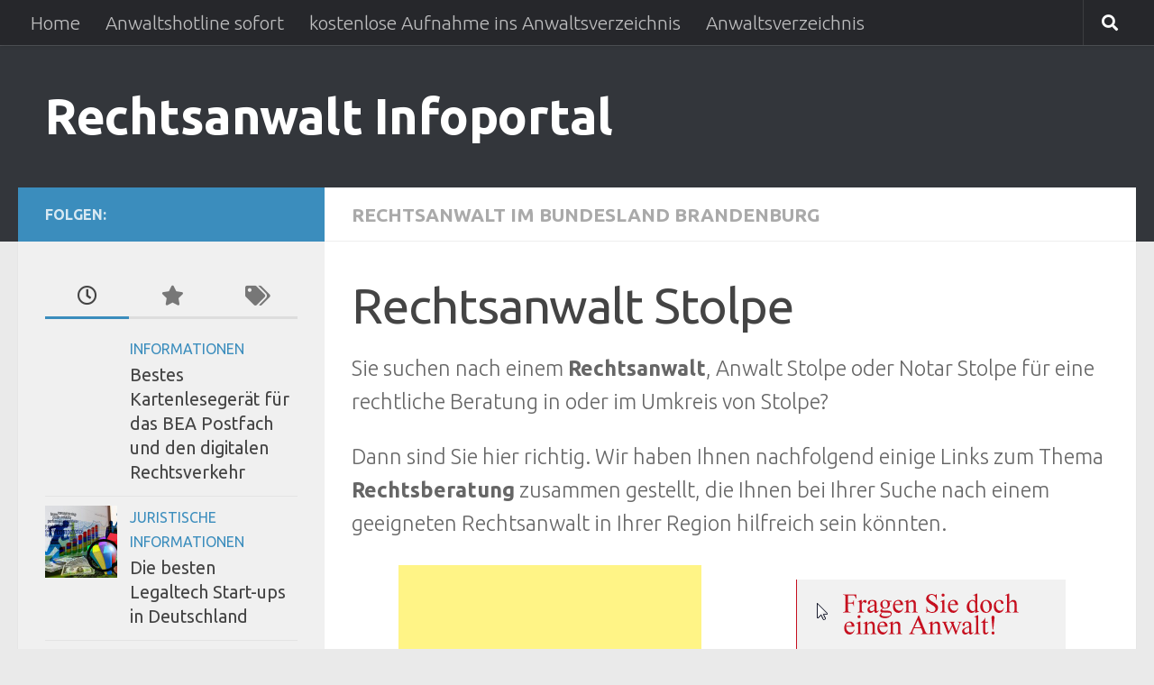

--- FILE ---
content_type: text/html; charset=UTF-8
request_url: https://rechtsanwalt-infoportal.com/rechtsanwaelte-in-deutschland/c18-rechtsanwalt-in-bundesland-brandenburg/rechtsanwalt-stolpe.html
body_size: 13004
content:
<!DOCTYPE html>
<html class="no-js" lang="de">
<head>
  <meta charset="UTF-8">
  <meta name="viewport" content="width=device-width, initial-scale=1.0">
  <link rel="profile" href="https://gmpg.org/xfn/11" />
  <link rel="pingback" href="https://rechtsanwalt-infoportal.com/xmlrpc.php">

  <meta name='robots' content='index, follow, max-image-preview:large, max-snippet:-1, max-video-preview:-1' />
<script>document.documentElement.className = document.documentElement.className.replace("no-js","js");</script>

	<!-- This site is optimized with the Yoast SEO plugin v26.7 - https://yoast.com/wordpress/plugins/seo/ -->
	<title>Rechtsanwalt Stolpe - Rechtsanwalt Infoportal</title>
	<link rel="canonical" href="https://rechtsanwalt-infoportal.com/rechtsanwaelte-in-deutschland/c18-rechtsanwalt-in-bundesland-brandenburg/rechtsanwalt-stolpe.html" />
	<meta property="og:locale" content="de_DE" />
	<meta property="og:type" content="article" />
	<meta property="og:title" content="Rechtsanwalt Stolpe - Rechtsanwalt Infoportal" />
	<meta property="og:description" content="Sie suchen nach einem Rechtsanwalt, Anwalt Stolpe oder Notar Stolpe für eine rechtliche Beratung in oder im Umkreis von Stolpe? Dann sind Sie hier richtig. Wir haben Ihnen nachfolgend einige Links zum Thema Rechtsberatung&#046;&#046;&#046;" />
	<meta property="og:url" content="https://rechtsanwalt-infoportal.com/rechtsanwaelte-in-deutschland/c18-rechtsanwalt-in-bundesland-brandenburg/rechtsanwalt-stolpe.html" />
	<meta property="og:site_name" content="Rechtsanwalt Infoportal" />
	<meta property="article:published_time" content="2009-08-29T09:40:32+00:00" />
	<meta name="author" content="Administrator" />
	<meta name="twitter:label1" content="Verfasst von" />
	<meta name="twitter:data1" content="Administrator" />
	<meta name="twitter:label2" content="Geschätzte Lesezeit" />
	<meta name="twitter:data2" content="1 Minute" />
	<script type="application/ld+json" class="yoast-schema-graph">{"@context":"https://schema.org","@graph":[{"@type":"Article","@id":"https://rechtsanwalt-infoportal.com/rechtsanwaelte-in-deutschland/c18-rechtsanwalt-in-bundesland-brandenburg/rechtsanwalt-stolpe.html#article","isPartOf":{"@id":"https://rechtsanwalt-infoportal.com/rechtsanwaelte-in-deutschland/c18-rechtsanwalt-in-bundesland-brandenburg/rechtsanwalt-stolpe.html"},"author":{"name":"Administrator","@id":"https://rechtsanwalt-infoportal.com/#/schema/person/e4fc98c9c96a814be02e273d1f9dba9a"},"headline":"Rechtsanwalt Stolpe","datePublished":"2009-08-29T09:40:32+00:00","mainEntityOfPage":{"@id":"https://rechtsanwalt-infoportal.com/rechtsanwaelte-in-deutschland/c18-rechtsanwalt-in-bundesland-brandenburg/rechtsanwalt-stolpe.html"},"wordCount":121,"commentCount":0,"articleSection":["Rechtsanwalt im Bundesland Brandenburg"],"inLanguage":"de","potentialAction":[{"@type":"CommentAction","name":"Comment","target":["https://rechtsanwalt-infoportal.com/rechtsanwaelte-in-deutschland/c18-rechtsanwalt-in-bundesland-brandenburg/rechtsanwalt-stolpe.html#respond"]}]},{"@type":"WebPage","@id":"https://rechtsanwalt-infoportal.com/rechtsanwaelte-in-deutschland/c18-rechtsanwalt-in-bundesland-brandenburg/rechtsanwalt-stolpe.html","url":"https://rechtsanwalt-infoportal.com/rechtsanwaelte-in-deutschland/c18-rechtsanwalt-in-bundesland-brandenburg/rechtsanwalt-stolpe.html","name":"Rechtsanwalt Stolpe - Rechtsanwalt Infoportal","isPartOf":{"@id":"https://rechtsanwalt-infoportal.com/#website"},"datePublished":"2009-08-29T09:40:32+00:00","author":{"@id":"https://rechtsanwalt-infoportal.com/#/schema/person/e4fc98c9c96a814be02e273d1f9dba9a"},"breadcrumb":{"@id":"https://rechtsanwalt-infoportal.com/rechtsanwaelte-in-deutschland/c18-rechtsanwalt-in-bundesland-brandenburg/rechtsanwalt-stolpe.html#breadcrumb"},"inLanguage":"de","potentialAction":[{"@type":"ReadAction","target":["https://rechtsanwalt-infoportal.com/rechtsanwaelte-in-deutschland/c18-rechtsanwalt-in-bundesland-brandenburg/rechtsanwalt-stolpe.html"]}]},{"@type":"BreadcrumbList","@id":"https://rechtsanwalt-infoportal.com/rechtsanwaelte-in-deutschland/c18-rechtsanwalt-in-bundesland-brandenburg/rechtsanwalt-stolpe.html#breadcrumb","itemListElement":[{"@type":"ListItem","position":1,"name":"Startseite","item":"https://rechtsanwalt-infoportal.com/"},{"@type":"ListItem","position":2,"name":"Rechtsanwalt Stolpe"}]},{"@type":"WebSite","@id":"https://rechtsanwalt-infoportal.com/#website","url":"https://rechtsanwalt-infoportal.com/","name":"Rechtsanwalt Infoportal","description":"","potentialAction":[{"@type":"SearchAction","target":{"@type":"EntryPoint","urlTemplate":"https://rechtsanwalt-infoportal.com/?s={search_term_string}"},"query-input":{"@type":"PropertyValueSpecification","valueRequired":true,"valueName":"search_term_string"}}],"inLanguage":"de"},{"@type":"Person","@id":"https://rechtsanwalt-infoportal.com/#/schema/person/e4fc98c9c96a814be02e273d1f9dba9a","name":"Administrator"}]}</script>
	<!-- / Yoast SEO plugin. -->


<link rel="alternate" type="application/rss+xml" title="Rechtsanwalt Infoportal &raquo; Feed" href="https://rechtsanwalt-infoportal.com/feed" />
<link rel="alternate" type="application/rss+xml" title="Rechtsanwalt Infoportal &raquo; Kommentar-Feed" href="https://rechtsanwalt-infoportal.com/comments/feed" />
<script id="wpp-js" src="https://rechtsanwalt-infoportal.com/wp-content/plugins/wordpress-popular-posts/assets/js/wpp.min.js?ver=7.3.6" data-sampling="0" data-sampling-rate="100" data-api-url="https://rechtsanwalt-infoportal.com/wp-json/wordpress-popular-posts" data-post-id="1371" data-token="cfab63405c" data-lang="0" data-debug="0"></script>
<link id="hu-user-gfont" href="//fonts.googleapis.com/css?family=Ubuntu:400,400italic,300italic,300,700&subset=latin,latin-ext" rel="stylesheet" type="text/css"><link rel="alternate" type="application/rss+xml" title="Rechtsanwalt Infoportal &raquo; Rechtsanwalt Stolpe-Kommentar-Feed" href="https://rechtsanwalt-infoportal.com/rechtsanwaelte-in-deutschland/c18-rechtsanwalt-in-bundesland-brandenburg/rechtsanwalt-stolpe.html/feed" />
<link rel="alternate" title="oEmbed (JSON)" type="application/json+oembed" href="https://rechtsanwalt-infoportal.com/wp-json/oembed/1.0/embed?url=https%3A%2F%2Frechtsanwalt-infoportal.com%2Frechtsanwaelte-in-deutschland%2Fc18-rechtsanwalt-in-bundesland-brandenburg%2Frechtsanwalt-stolpe.html" />
<link rel="alternate" title="oEmbed (XML)" type="text/xml+oembed" href="https://rechtsanwalt-infoportal.com/wp-json/oembed/1.0/embed?url=https%3A%2F%2Frechtsanwalt-infoportal.com%2Frechtsanwaelte-in-deutschland%2Fc18-rechtsanwalt-in-bundesland-brandenburg%2Frechtsanwalt-stolpe.html&#038;format=xml" />
<style id='wp-img-auto-sizes-contain-inline-css'>
img:is([sizes=auto i],[sizes^="auto," i]){contain-intrinsic-size:3000px 1500px}
/*# sourceURL=wp-img-auto-sizes-contain-inline-css */
</style>
<style id='wp-emoji-styles-inline-css'>

	img.wp-smiley, img.emoji {
		display: inline !important;
		border: none !important;
		box-shadow: none !important;
		height: 1em !important;
		width: 1em !important;
		margin: 0 0.07em !important;
		vertical-align: -0.1em !important;
		background: none !important;
		padding: 0 !important;
	}
/*# sourceURL=wp-emoji-styles-inline-css */
</style>
<link rel='stylesheet' id='contact-form-7-css' href='https://rechtsanwalt-infoportal.com/wp-content/plugins/contact-form-7/includes/css/styles.css?ver=6.1.4' media='all' />
<link rel='stylesheet' id='woocommerce-layout-css' href='https://rechtsanwalt-infoportal.com/wp-content/plugins/woocommerce/assets/css/woocommerce-layout.css?ver=10.4.3' media='all' />
<link rel='stylesheet' id='woocommerce-smallscreen-css' href='https://rechtsanwalt-infoportal.com/wp-content/plugins/woocommerce/assets/css/woocommerce-smallscreen.css?ver=10.4.3' media='only screen and (max-width: 768px)' />
<link rel='stylesheet' id='woocommerce-general-css' href='https://rechtsanwalt-infoportal.com/wp-content/plugins/woocommerce/assets/css/woocommerce.css?ver=10.4.3' media='all' />
<style id='woocommerce-inline-inline-css'>
.woocommerce form .form-row .required { visibility: visible; }
/*# sourceURL=woocommerce-inline-inline-css */
</style>
<link rel='stylesheet' id='wordpress-popular-posts-css-css' href='https://rechtsanwalt-infoportal.com/wp-content/plugins/wordpress-popular-posts/assets/css/wpp.css?ver=7.3.6' media='all' />
<link rel='stylesheet' id='hueman-main-style-css' href='https://rechtsanwalt-infoportal.com/wp-content/themes/hueman/assets/front/css/main.min.css?ver=3.7.27' media='all' />
<style id='hueman-main-style-inline-css'>
body { font-family:'Ubuntu', Arial, sans-serif;font-size:1.31rem }@media only screen and (min-width: 720px) {
        .nav > li { font-size:1.31rem; }
      }::selection { background-color: #3b8dbd; }
::-moz-selection { background-color: #3b8dbd; }a,a>span.hu-external::after,.themeform label .required,#flexslider-featured .flex-direction-nav .flex-next:hover,#flexslider-featured .flex-direction-nav .flex-prev:hover,.post-hover:hover .post-title a,.post-title a:hover,.sidebar.s1 .post-nav li a:hover i,.content .post-nav li a:hover i,.post-related a:hover,.sidebar.s1 .widget_rss ul li a,#footer .widget_rss ul li a,.sidebar.s1 .widget_calendar a,#footer .widget_calendar a,.sidebar.s1 .alx-tab .tab-item-category a,.sidebar.s1 .alx-posts .post-item-category a,.sidebar.s1 .alx-tab li:hover .tab-item-title a,.sidebar.s1 .alx-tab li:hover .tab-item-comment a,.sidebar.s1 .alx-posts li:hover .post-item-title a,#footer .alx-tab .tab-item-category a,#footer .alx-posts .post-item-category a,#footer .alx-tab li:hover .tab-item-title a,#footer .alx-tab li:hover .tab-item-comment a,#footer .alx-posts li:hover .post-item-title a,.comment-tabs li.active a,.comment-awaiting-moderation,.child-menu a:hover,.child-menu .current_page_item > a,.wp-pagenavi a,.entry.woocommerce div.product .woocommerce-tabs ul.tabs li.active a{ color: #3b8dbd; }input[type="submit"],.themeform button[type="submit"],.sidebar.s1 .sidebar-top,.sidebar.s1 .sidebar-toggle,#flexslider-featured .flex-control-nav li a.flex-active,.post-tags a:hover,.sidebar.s1 .widget_calendar caption,#footer .widget_calendar caption,.author-bio .bio-avatar:after,.commentlist li.bypostauthor > .comment-body:after,.commentlist li.comment-author-admin > .comment-body:after,.themeform .woocommerce #respond input#submit.alt,.themeform .woocommerce a.button.alt,.themeform .woocommerce button.button.alt,.themeform .woocommerce input.button.alt{ background-color: #3b8dbd; }.post-format .format-container { border-color: #3b8dbd; }.sidebar.s1 .alx-tabs-nav li.active a,#footer .alx-tabs-nav li.active a,.comment-tabs li.active a,.wp-pagenavi a:hover,.wp-pagenavi a:active,.wp-pagenavi span.current,.entry.woocommerce div.product .woocommerce-tabs ul.tabs li.active a{ border-bottom-color: #3b8dbd!important; }.sidebar.s2 .post-nav li a:hover i,
.sidebar.s2 .widget_rss ul li a,
.sidebar.s2 .widget_calendar a,
.sidebar.s2 .alx-tab .tab-item-category a,
.sidebar.s2 .alx-posts .post-item-category a,
.sidebar.s2 .alx-tab li:hover .tab-item-title a,
.sidebar.s2 .alx-tab li:hover .tab-item-comment a,
.sidebar.s2 .alx-posts li:hover .post-item-title a { color: #82b965; }
.sidebar.s2 .sidebar-top,.sidebar.s2 .sidebar-toggle,.post-comments,.jp-play-bar,.jp-volume-bar-value,.sidebar.s2 .widget_calendar caption,.themeform .woocommerce #respond input#submit,.themeform .woocommerce a.button,.themeform .woocommerce button.button,.themeform .woocommerce input.button{ background-color: #82b965; }.sidebar.s2 .alx-tabs-nav li.active a { border-bottom-color: #82b965; }
.post-comments::before { border-right-color: #82b965; }
      .search-expand,
              #nav-topbar.nav-container { background-color: #26272b}@media only screen and (min-width: 720px) {
                #nav-topbar .nav ul { background-color: #26272b; }
              }.is-scrolled #header .nav-container.desktop-sticky,
              .is-scrolled #header .search-expand { background-color: #26272b; background-color: rgba(38,39,43,0.90) }.is-scrolled .topbar-transparent #nav-topbar.desktop-sticky .nav ul { background-color: #26272b; background-color: rgba(38,39,43,0.95) }#header { background-color: #33363b; }
@media only screen and (min-width: 720px) {
  #nav-header .nav ul { background-color: #33363b; }
}
        #header #nav-mobile { background-color: #33363b; }.is-scrolled #header #nav-mobile { background-color: #33363b; background-color: rgba(51,54,59,0.90) }#nav-header.nav-container, #main-header-search .search-expand { background-color: ; }
@media only screen and (min-width: 720px) {
  #nav-header .nav ul { background-color: ; }
}
        body { background-color: #eaeaea; }
/*# sourceURL=hueman-main-style-inline-css */
</style>
<link rel='stylesheet' id='hueman-font-awesome-css' href='https://rechtsanwalt-infoportal.com/wp-content/themes/hueman/assets/front/css/font-awesome.min.css?ver=3.7.27' media='all' />
<script src="https://rechtsanwalt-infoportal.com/wp-includes/js/jquery/jquery.min.js?ver=3.7.1" id="jquery-core-js"></script>
<script src="https://rechtsanwalt-infoportal.com/wp-includes/js/jquery/jquery-migrate.min.js?ver=3.4.1" id="jquery-migrate-js"></script>
<script src="https://rechtsanwalt-infoportal.com/wp-content/plugins/woocommerce/assets/js/jquery-blockui/jquery.blockUI.min.js?ver=2.7.0-wc.10.4.3" id="wc-jquery-blockui-js" defer data-wp-strategy="defer"></script>
<script id="wc-add-to-cart-js-extra">
var wc_add_to_cart_params = {"ajax_url":"/wp-admin/admin-ajax.php","wc_ajax_url":"/?wc-ajax=%%endpoint%%","i18n_view_cart":"Warenkorb anzeigen","cart_url":"https://rechtsanwalt-infoportal.com/cart","is_cart":"","cart_redirect_after_add":"no"};
//# sourceURL=wc-add-to-cart-js-extra
</script>
<script src="https://rechtsanwalt-infoportal.com/wp-content/plugins/woocommerce/assets/js/frontend/add-to-cart.min.js?ver=10.4.3" id="wc-add-to-cart-js" defer data-wp-strategy="defer"></script>
<script src="https://rechtsanwalt-infoportal.com/wp-content/plugins/woocommerce/assets/js/js-cookie/js.cookie.min.js?ver=2.1.4-wc.10.4.3" id="wc-js-cookie-js" defer data-wp-strategy="defer"></script>
<script id="woocommerce-js-extra">
var woocommerce_params = {"ajax_url":"/wp-admin/admin-ajax.php","wc_ajax_url":"/?wc-ajax=%%endpoint%%","i18n_password_show":"Passwort anzeigen","i18n_password_hide":"Passwort ausblenden"};
//# sourceURL=woocommerce-js-extra
</script>
<script src="https://rechtsanwalt-infoportal.com/wp-content/plugins/woocommerce/assets/js/frontend/woocommerce.min.js?ver=10.4.3" id="woocommerce-js" defer data-wp-strategy="defer"></script>
<script src="https://rechtsanwalt-infoportal.com/wp-content/themes/hueman/assets/front/js/libs/mobile-detect.min.js?ver=3.7.27" id="mobile-detect-js" defer></script>
<link rel="https://api.w.org/" href="https://rechtsanwalt-infoportal.com/wp-json/" /><link rel="alternate" title="JSON" type="application/json" href="https://rechtsanwalt-infoportal.com/wp-json/wp/v2/posts/1371" /><link rel="EditURI" type="application/rsd+xml" title="RSD" href="https://rechtsanwalt-infoportal.com/xmlrpc.php?rsd" />

<link rel='shortlink' href='https://rechtsanwalt-infoportal.com/?p=1371' />
            <style id="wpp-loading-animation-styles">@-webkit-keyframes bgslide{from{background-position-x:0}to{background-position-x:-200%}}@keyframes bgslide{from{background-position-x:0}to{background-position-x:-200%}}.wpp-widget-block-placeholder,.wpp-shortcode-placeholder{margin:0 auto;width:60px;height:3px;background:#dd3737;background:linear-gradient(90deg,#dd3737 0%,#571313 10%,#dd3737 100%);background-size:200% auto;border-radius:3px;-webkit-animation:bgslide 1s infinite linear;animation:bgslide 1s infinite linear}</style>
            <!-- Analytics by WP Statistics - https://wp-statistics.com -->
    <link rel="preload" as="font" type="font/woff2" href="https://rechtsanwalt-infoportal.com/wp-content/themes/hueman/assets/front/webfonts/fa-brands-400.woff2?v=5.15.2" crossorigin="anonymous"/>
    <link rel="preload" as="font" type="font/woff2" href="https://rechtsanwalt-infoportal.com/wp-content/themes/hueman/assets/front/webfonts/fa-regular-400.woff2?v=5.15.2" crossorigin="anonymous"/>
    <link rel="preload" as="font" type="font/woff2" href="https://rechtsanwalt-infoportal.com/wp-content/themes/hueman/assets/front/webfonts/fa-solid-900.woff2?v=5.15.2" crossorigin="anonymous"/>
  <!--[if lt IE 9]>
<script src="https://rechtsanwalt-infoportal.com/wp-content/themes/hueman/assets/front/js/ie/html5shiv-printshiv.min.js"></script>
<script src="https://rechtsanwalt-infoportal.com/wp-content/themes/hueman/assets/front/js/ie/selectivizr.js"></script>
<![endif]-->
	<noscript><style>.woocommerce-product-gallery{ opacity: 1 !important; }</style></noscript>
	<link rel="icon" href="https://rechtsanwalt-infoportal.com/wp-content/uploads/2011/02/cropped-schmerzensgeldtabelle-32x32.jpeg" sizes="32x32" />
<link rel="icon" href="https://rechtsanwalt-infoportal.com/wp-content/uploads/2011/02/cropped-schmerzensgeldtabelle-192x192.jpeg" sizes="192x192" />
<link rel="apple-touch-icon" href="https://rechtsanwalt-infoportal.com/wp-content/uploads/2011/02/cropped-schmerzensgeldtabelle-180x180.jpeg" />
<meta name="msapplication-TileImage" content="https://rechtsanwalt-infoportal.com/wp-content/uploads/2011/02/cropped-schmerzensgeldtabelle-270x270.jpeg" />
<link rel='stylesheet' id='wc-blocks-style-css' href='https://rechtsanwalt-infoportal.com/wp-content/plugins/woocommerce/assets/client/blocks/wc-blocks.css?ver=wc-10.4.3' media='all' />
</head>

<body class="wp-singular post-template-default single single-post postid-1371 single-format-standard wp-embed-responsive wp-theme-hueman theme-hueman woocommerce-no-js col-2cr full-width topbar-enabled header-desktop-sticky header-mobile-sticky hueman-3-7-27 unknown">
<div id="wrapper">
  <a class="screen-reader-text skip-link" href="#content">Zum Inhalt springen</a>
  
  <header id="header" class="top-menu-mobile-on one-mobile-menu top_menu header-ads-desktop  topbar-transparent no-header-img">
        <nav class="nav-container group mobile-menu mobile-sticky " id="nav-mobile" data-menu-id="header-1">
  <div class="mobile-title-logo-in-header"><p class="site-title">                  <a class="custom-logo-link" href="https://rechtsanwalt-infoportal.com/" rel="home" title="Rechtsanwalt Infoportal | Homepage">Rechtsanwalt Infoportal</a>                </p></div>
        
                    <!-- <div class="ham__navbar-toggler collapsed" aria-expanded="false">
          <div class="ham__navbar-span-wrapper">
            <span class="ham-toggler-menu__span"></span>
          </div>
        </div> -->
        <button class="ham__navbar-toggler-two collapsed" title="Menu" aria-expanded="false">
          <span class="ham__navbar-span-wrapper">
            <span class="line line-1"></span>
            <span class="line line-2"></span>
            <span class="line line-3"></span>
          </span>
        </button>
            
      <div class="nav-text"></div>
      <div class="nav-wrap container">
                  <ul class="nav container-inner group mobile-search">
                            <li>
                  <form role="search" method="get" class="search-form" action="https://rechtsanwalt-infoportal.com/">
				<label>
					<span class="screen-reader-text">Suche nach:</span>
					<input type="search" class="search-field" placeholder="Suchen …" value="" name="s" />
				</label>
				<input type="submit" class="search-submit" value="Suchen" />
			</form>                </li>
                      </ul>
                <ul id="menu-topmenu" class="nav container-inner group"><li id="menu-item-31978" class="menu-item menu-item-type-post_type menu-item-object-page menu-item-home menu-item-31978"><a href="https://rechtsanwalt-infoportal.com/">Home</a></li>
<li id="menu-item-31855" class="menu-item menu-item-type-custom menu-item-object-custom menu-item-31855"><a target="_blank" href="http://rechtsanwalt-infoportal.com/partner/?nr=frag">Anwaltshotline sofort</a></li>
<li id="menu-item-31977" class="menu-item menu-item-type-post_type menu-item-object-page menu-item-31977"><a href="https://rechtsanwalt-infoportal.com/kostenlose-aufnahme-ins-anwaltsverzeichnis">kostenlose Aufnahme ins Anwaltsverzeichnis</a></li>
<li id="menu-item-32022" class="menu-item menu-item-type-post_type menu-item-object-page menu-item-32022"><a href="https://rechtsanwalt-infoportal.com/anwaltsverzeichnis">Anwaltsverzeichnis</a></li>
</ul>      </div>
</nav><!--/#nav-topbar-->  
        <nav class="nav-container group desktop-menu desktop-sticky " id="nav-topbar" data-menu-id="header-2">
    <div class="nav-text"></div>
  <div class="topbar-toggle-down">
    <i class="fas fa-angle-double-down" aria-hidden="true" data-toggle="down" title="Menü erweitern"></i>
    <i class="fas fa-angle-double-up" aria-hidden="true" data-toggle="up" title="Menü reduzieren"></i>
  </div>
  <div class="nav-wrap container">
    <ul id="menu-topmenu-1" class="nav container-inner group"><li class="menu-item menu-item-type-post_type menu-item-object-page menu-item-home menu-item-31978"><a href="https://rechtsanwalt-infoportal.com/">Home</a></li>
<li class="menu-item menu-item-type-custom menu-item-object-custom menu-item-31855"><a target="_blank" href="http://rechtsanwalt-infoportal.com/partner/?nr=frag">Anwaltshotline sofort</a></li>
<li class="menu-item menu-item-type-post_type menu-item-object-page menu-item-31977"><a href="https://rechtsanwalt-infoportal.com/kostenlose-aufnahme-ins-anwaltsverzeichnis">kostenlose Aufnahme ins Anwaltsverzeichnis</a></li>
<li class="menu-item menu-item-type-post_type menu-item-object-page menu-item-32022"><a href="https://rechtsanwalt-infoportal.com/anwaltsverzeichnis">Anwaltsverzeichnis</a></li>
</ul>  </div>
      <div id="topbar-header-search" class="container">
      <div class="container-inner">
        <button class="toggle-search"><i class="fas fa-search"></i></button>
        <div class="search-expand">
          <div class="search-expand-inner"><form role="search" method="get" class="search-form" action="https://rechtsanwalt-infoportal.com/">
				<label>
					<span class="screen-reader-text">Suche nach:</span>
					<input type="search" class="search-field" placeholder="Suchen …" value="" name="s" />
				</label>
				<input type="submit" class="search-submit" value="Suchen" />
			</form></div>
        </div>
      </div><!--/.container-inner-->
    </div><!--/.container-->
  
</nav><!--/#nav-topbar-->  
  <div class="container group">
        <div class="container-inner">

                    <div class="group hu-pad central-header-zone">
                  <div class="logo-tagline-group">
                      <p class="site-title">                  <a class="custom-logo-link" href="https://rechtsanwalt-infoportal.com/" rel="home" title="Rechtsanwalt Infoportal | Homepage">Rechtsanwalt Infoportal</a>                </p>                                                <p class="site-description"></p>
                                        </div>

                                </div>
      
      
    </div><!--/.container-inner-->
      </div><!--/.container-->

</header><!--/#header-->
  
  <div class="container" id="page">
    <div class="container-inner">
            <div class="main">
        <div class="main-inner group">
          
              <main class="content" id="content">
              <div class="page-title hu-pad group">
          	    		<ul class="meta-single group">
    			<li class="category"><a href="https://rechtsanwalt-infoportal.com/category/rechtsanwaelte-in-deutschland/c18-rechtsanwalt-in-bundesland-brandenburg" rel="category tag">Rechtsanwalt im Bundesland Brandenburg</a></li>
    			    		</ul>
            
    </div><!--/.page-title-->
          <div class="hu-pad group">
              <article class="post-1371 post type-post status-publish format-standard hentry category-c18-rechtsanwalt-in-bundesland-brandenburg">
    <div class="post-inner group">

      <h1 class="post-title entry-title">Rechtsanwalt Stolpe</h1>

                                
      <div class="clear"></div>

      <div class="entry themeform">
        <div class="entry-inner">
          <p> Sie suchen nach einem <strong>Rechtsanwalt</strong>, Anwalt Stolpe oder Notar Stolpe für eine rechtliche Beratung in oder im Umkreis von Stolpe?    </p>
<p>Dann sind Sie hier richtig. Wir haben Ihnen nachfolgend einige Links zum Thema <strong>Rechtsberatung</strong> zusammen gestellt, die Ihnen bei Ihrer Suche nach einem geeigneten Rechtsanwalt in Ihrer Region hilfreich sein könnten.</p>
<table border="0" align="left">
	<tbody>
		<tr>
			<td>
				<script type="text/javascript">
					// <![CDATA[
					google_ad_client = "pub-1288161737685058";
					/* RAIN hp nt 336x280, Erstellt 22.01.10 */
					google_ad_slot = "7859585764";
					google_ad_width = 336;
					google_ad_height = 280;
					// ]]&gt;
					
				</script>
				<script type="text/javascript" src="https://pagead2.googlesyndication.com/pagead/show_ads.js"></script>
			</td>
			<td>l<a href="https://rechtsanwalt-infoportal.com/partner/?nr=3" target="_blank" rel="noopener"><img fetchpriority="high" decoding="async" title="Rechtsanwalt" src="https://rechtsanwalt-infoportal.com/wp-content/uploads/2015/12/rechtsanwalt.gif" alt="Rechtsanwalt" width="299" height="247" /></a>
			</td>
		</tr>
	</tbody>
</table>
<p>Vor allem im Umfeld der privaten Rechtsberatung wird oft nach: <em>Rechtsanwalt Stolpe</em> gefragt. Sie sind mit dieser Problemstellung nicht alleine. Gerne dürfen Sie sich auch direkt mit einer Anfrage an uns wenden, sollten Ihnen die auf dieser Internetseite gemachten Vorschläge oder Links nicht ausreichen bzw. nicht zielführend sein. <script async src="//pagead2.googlesyndication.com/pagead/js/adsbygoogle.js"></script>
<!-- RAIN resp -->
<ins class="adsbygoogle"
     style="display:block"
     data-ad-client="ca-pub-1288161737685058"
     data-ad-slot="9725694956"
     data-ad-format="auto"></ins>
<script>
(adsbygoogle = window.adsbygoogle || []).push({});
</script></p>
<p>Sie finden noch weitere Hinweise zu Ihrer Problemstellung hier: <a href="http://rechtsanwalt-infoportal.com/?s=Rechtsanwalt Stolpe">Rechtsanwalt Stolpe</a></p>
          <nav class="pagination group">
                      </nav><!--/.pagination-->
        </div>

        
        <div class="clear"></div>
      </div><!--/.entry-->

    </div><!--/.post-inner-->
  </article><!--/.post-->

<div class="clear"></div>





          </div><!--/.hu-pad-->
            </main><!--/.content-->
          

	<div class="sidebar s1 collapsed" data-position="left" data-layout="col-2cr" data-sb-id="s1">

		<button class="sidebar-toggle" title="Seitenleiste erweitern"><i class="fas sidebar-toggle-arrows"></i></button>

		<div class="sidebar-content">

			           			<div class="sidebar-top group">
                        <p>Folgen:</p>                      			</div>
			
			
			
			<div id="alxtabs-2" class="widget widget_hu_tabs">
<h3 class="widget-title"></h3><ul class="alx-tabs-nav group tab-count-3"><li class="alx-tab tab-recent"><a href="#tab-recent-2" title="Neueste Beiträge"><i class="far fa-clock"></i><span>Neueste Beiträge</span></a></li><li class="alx-tab tab-popular"><a href="#tab-popular-2" title="Beliebte Beiträge"><i class="fas fa-star"></i><span>Beliebte Beiträge</span></a></li><li class="alx-tab tab-tags"><a href="#tab-tags-2" title="Schlagwörter"><i class="fas fa-tags"></i><span>Schlagwörter</span></a></li></ul>
	<div class="alx-tabs-container">


		
			
			<ul id="tab-recent-2" class="alx-tab group thumbs-enabled">
        								<li>

										<div class="tab-item-thumbnail">
						<a href="https://rechtsanwalt-infoportal.com/uncategorized/bestes-kartenlesegeraet-fuer-das-bea-postfach-und-den-digitalen-rechtsverkehr.html">
																																		</a>
					</div>
					
					<div class="tab-item-inner group">
						<p class="tab-item-category"><a href="https://rechtsanwalt-infoportal.com/category/uncategorized" rel="category tag">Informationen</a></p>						<p class="tab-item-title"><a href="https://rechtsanwalt-infoportal.com/uncategorized/bestes-kartenlesegeraet-fuer-das-bea-postfach-und-den-digitalen-rechtsverkehr.html" rel="bookmark">Bestes Kartenlesegerät für das BEA Postfach und den digitalen Rechtsverkehr</a></p>
						<p class="tab-item-date"></p>					</div>

				</li>
								<li>

										<div class="tab-item-thumbnail">
						<a href="https://rechtsanwalt-infoportal.com/rechtsgebiete/juristische-informationen/die-besten-legaltech-start-ups-in-deutschland.html">
							<img width="80" height="80" src="https://rechtsanwalt-infoportal.com/wp-content/uploads/2017/02/legal-tech-startups-160x160.jpg" class="attachment-thumb-small size-thumb-small wp-post-image" alt="" decoding="async" loading="lazy" />																											</a>
					</div>
					
					<div class="tab-item-inner group">
						<p class="tab-item-category"><a href="https://rechtsanwalt-infoportal.com/category/rechtsgebiete/juristische-informationen" rel="category tag">Juristische Informationen</a></p>						<p class="tab-item-title"><a href="https://rechtsanwalt-infoportal.com/rechtsgebiete/juristische-informationen/die-besten-legaltech-start-ups-in-deutschland.html" rel="bookmark">Die besten Legaltech Start-ups in Deutschland</a></p>
						<p class="tab-item-date"></p>					</div>

				</li>
								<li>

										<div class="tab-item-thumbnail">
						<a href="https://rechtsanwalt-infoportal.com/rechtsgebiete/verkehrsrecht-journal/flugverspaetung-als-reisemaengel-mit-anspruch-auf-schadenersatz.html">
							<img width="80" height="80" src="https://rechtsanwalt-infoportal.com/wp-content/uploads/2016/06/flugverspätung-160x160.jpg" class="attachment-thumb-small size-thumb-small wp-post-image" alt="flugverspätung" decoding="async" loading="lazy" />																											</a>
					</div>
					
					<div class="tab-item-inner group">
						<p class="tab-item-category"><a href="https://rechtsanwalt-infoportal.com/category/rechtsgebiete/verkehrsrecht-journal" rel="category tag">Verkehrsrecht Journal</a></p>						<p class="tab-item-title"><a href="https://rechtsanwalt-infoportal.com/rechtsgebiete/verkehrsrecht-journal/flugverspaetung-als-reisemaengel-mit-anspruch-auf-schadenersatz.html" rel="bookmark">Flugverspätung als Reisemängel mit Anspruch auf Schadenersatz</a></p>
						<p class="tab-item-date"></p>					</div>

				</li>
								<li>

										<div class="tab-item-thumbnail">
						<a href="https://rechtsanwalt-infoportal.com/rechtsgebiete/familienrecht-scheidungsrecht-journal/familienrecht-anwalt-2.html">
																																		</a>
					</div>
					
					<div class="tab-item-inner group">
						<p class="tab-item-category"><a href="https://rechtsanwalt-infoportal.com/category/rechtsgebiete/familienrecht-scheidungsrecht-journal" rel="category tag">Familienrecht Scheidungsrecht Journal</a></p>						<p class="tab-item-title"><a href="https://rechtsanwalt-infoportal.com/rechtsgebiete/familienrecht-scheidungsrecht-journal/familienrecht-anwalt-2.html" rel="bookmark">Familienrecht Anwalt</a></p>
						<p class="tab-item-date"></p>					</div>

				</li>
								<li>

										<div class="tab-item-thumbnail">
						<a href="https://rechtsanwalt-infoportal.com/rechtsgebiete/juristische-informationen/prozesskostenhilfe.html">
																																		</a>
					</div>
					
					<div class="tab-item-inner group">
						<p class="tab-item-category"><a href="https://rechtsanwalt-infoportal.com/category/rechtsgebiete/juristische-informationen" rel="category tag">Juristische Informationen</a></p>						<p class="tab-item-title"><a href="https://rechtsanwalt-infoportal.com/rechtsgebiete/juristische-informationen/prozesskostenhilfe.html" rel="bookmark">Prozesskostenhilfe</a></p>
						<p class="tab-item-date"></p>					</div>

				</li>
								        			</ul><!--/.alx-tab-->

		

		
						<ul id="tab-popular-2" class="alx-tab group thumbs-enabled">
        								<li>

										<div class="tab-item-thumbnail">
						<a href="https://rechtsanwalt-infoportal.com/uncategorized/bestes-kartenlesegeraet-fuer-das-bea-postfach-und-den-digitalen-rechtsverkehr.html">
																																		</a>
					</div>
					
					<div class="tab-item-inner group">
						<p class="tab-item-category"><a href="https://rechtsanwalt-infoportal.com/category/uncategorized" rel="category tag">Informationen</a></p>						<p class="tab-item-title"><a href="https://rechtsanwalt-infoportal.com/uncategorized/bestes-kartenlesegeraet-fuer-das-bea-postfach-und-den-digitalen-rechtsverkehr.html" rel="bookmark">Bestes Kartenlesegerät für das BEA Postfach und den digitalen Rechtsverkehr</a></p>
						<p class="tab-item-date"></p>					</div>

				</li>
								<li>

										<div class="tab-item-thumbnail">
						<a href="https://rechtsanwalt-infoportal.com/rechtsanwaelte-in-deutschland/rechtsanwalt-im-bundesland-hessen/rechtsanwalt-abtsteinach.html">
																																		</a>
					</div>
					
					<div class="tab-item-inner group">
						<p class="tab-item-category"><a href="https://rechtsanwalt-infoportal.com/category/rechtsanwaelte-in-deutschland/rechtsanwalt-im-bundesland-hessen" rel="category tag">Rechtsanwalt im Bundesland Hessen</a></p>						<p class="tab-item-title"><a href="https://rechtsanwalt-infoportal.com/rechtsanwaelte-in-deutschland/rechtsanwalt-im-bundesland-hessen/rechtsanwalt-abtsteinach.html" rel="bookmark">Rechtsanwalt Abtsteinach</a></p>
						<p class="tab-item-date"></p>					</div>

				</li>
								<li>

										<div class="tab-item-thumbnail">
						<a href="https://rechtsanwalt-infoportal.com/rechtsanwaelte-in-deutschland/rechtsanwalt-im-bundesland-hessen/rechtsanwalt-ahnatal.html">
																																		</a>
					</div>
					
					<div class="tab-item-inner group">
						<p class="tab-item-category"><a href="https://rechtsanwalt-infoportal.com/category/rechtsanwaelte-in-deutschland/rechtsanwalt-im-bundesland-hessen" rel="category tag">Rechtsanwalt im Bundesland Hessen</a></p>						<p class="tab-item-title"><a href="https://rechtsanwalt-infoportal.com/rechtsanwaelte-in-deutschland/rechtsanwalt-im-bundesland-hessen/rechtsanwalt-ahnatal.html" rel="bookmark">Rechtsanwalt Ahnatal</a></p>
						<p class="tab-item-date"></p>					</div>

				</li>
								<li>

										<div class="tab-item-thumbnail">
						<a href="https://rechtsanwalt-infoportal.com/rechtsanwaelte-in-deutschland/rechtsanwalt-im-bundesland-hessen/rechtsanwalt-alheim.html">
																																		</a>
					</div>
					
					<div class="tab-item-inner group">
						<p class="tab-item-category"><a href="https://rechtsanwalt-infoportal.com/category/rechtsanwaelte-in-deutschland/rechtsanwalt-im-bundesland-hessen" rel="category tag">Rechtsanwalt im Bundesland Hessen</a></p>						<p class="tab-item-title"><a href="https://rechtsanwalt-infoportal.com/rechtsanwaelte-in-deutschland/rechtsanwalt-im-bundesland-hessen/rechtsanwalt-alheim.html" rel="bookmark">Rechtsanwalt Alheim</a></p>
						<p class="tab-item-date"></p>					</div>

				</li>
								<li>

										<div class="tab-item-thumbnail">
						<a href="https://rechtsanwalt-infoportal.com/rechtsanwaelte-in-deutschland/rechtsanwalt-im-bundesland-hessen/rechtsanwalt-allendorf-eder.html">
																																		</a>
					</div>
					
					<div class="tab-item-inner group">
						<p class="tab-item-category"><a href="https://rechtsanwalt-infoportal.com/category/rechtsanwaelte-in-deutschland/rechtsanwalt-im-bundesland-hessen" rel="category tag">Rechtsanwalt im Bundesland Hessen</a></p>						<p class="tab-item-title"><a href="https://rechtsanwalt-infoportal.com/rechtsanwaelte-in-deutschland/rechtsanwalt-im-bundesland-hessen/rechtsanwalt-allendorf-eder.html" rel="bookmark">Rechtsanwalt Allendorf (Eder)</a></p>
						<p class="tab-item-date"></p>					</div>

				</li>
								        			</ul><!--/.alx-tab-->

		

		
		
			<ul id="tab-tags-2" class="alx-tab group">
				<li>
					<a href="https://rechtsanwalt-infoportal.com/tag/anwalt-arbeitsrecht-hamburg" class="tag-cloud-link tag-link-57 tag-link-position-1" style="font-size: 8pt;" aria-label="Anwalt Arbeitsrecht Hamburg (1 Eintrag)">Anwalt Arbeitsrecht Hamburg</a>
<a href="https://rechtsanwalt-infoportal.com/tag/anwalt-familienrecht" class="tag-cloud-link tag-link-58 tag-link-position-2" style="font-size: 8pt;" aria-label="Anwalt Familienrecht (1 Eintrag)">Anwalt Familienrecht</a>
<a href="https://rechtsanwalt-infoportal.com/tag/flugverspaetung" class="tag-cloud-link tag-link-59 tag-link-position-3" style="font-size: 8pt;" aria-label="flugverspätung (1 Eintrag)">flugverspätung</a>
<a href="https://rechtsanwalt-infoportal.com/tag/legaltech" class="tag-cloud-link tag-link-60 tag-link-position-4" style="font-size: 8pt;" aria-label="Legaltech (1 Eintrag)">Legaltech</a>
<a href="https://rechtsanwalt-infoportal.com/tag/legal-tech" class="tag-cloud-link tag-link-61 tag-link-position-5" style="font-size: 8pt;" aria-label="Legal tech (1 Eintrag)">Legal tech</a>
<a href="https://rechtsanwalt-infoportal.com/tag/legaltech-startup" class="tag-cloud-link tag-link-62 tag-link-position-6" style="font-size: 8pt;" aria-label="Legaltech startup (1 Eintrag)">Legaltech startup</a>
<a href="https://rechtsanwalt-infoportal.com/tag/schmerzensgeld" class="tag-cloud-link tag-link-55 tag-link-position-7" style="font-size: 8pt;" aria-label="Schmerzensgeld (1 Eintrag)">Schmerzensgeld</a>
<a href="https://rechtsanwalt-infoportal.com/tag/schmerzensgeldtabelle" class="tag-cloud-link tag-link-56 tag-link-position-8" style="font-size: 8pt;" aria-label="Schmerzensgeldtabelle (1 Eintrag)">Schmerzensgeldtabelle</a>				</li>
			</ul><!--/.alx-tab-->

			</div>

</div>
<div id="nav_menu-2" class="widget widget_nav_menu"><div class="menu-mainmenu-container"><ul id="menu-mainmenu" class="menu"><li id="menu-item-31849" class="menu-item menu-item-type-taxonomy menu-item-object-category menu-item-31849"><a href="https://rechtsanwalt-infoportal.com/category/rechtsgebiete/rechtsgebiete-in-deutschland">Rechtsgebiete</a></li>
<li id="menu-item-31850" class="menu-item menu-item-type-taxonomy menu-item-object-category menu-item-31850"><a href="https://rechtsanwalt-infoportal.com/category/rechtsgebiete/juristische-informationen">Pressemeldungen Recht</a></li>
</ul></div></div><div id="nav_menu-3" class="widget widget_nav_menu"><div class="menu-laendermenue-container"><ul id="menu-laendermenue" class="menu"><li id="menu-item-31832" class="menu-item menu-item-type-taxonomy menu-item-object-category menu-item-31832"><a href="https://rechtsanwalt-infoportal.com/category/rechtsanwaelte-in-deutschland/rechtsanwalt-in-bundesland-wuerttemberg">Rechtsanwalt in Baden Württemberg</a></li>
<li id="menu-item-31833" class="menu-item menu-item-type-taxonomy menu-item-object-category menu-item-31833"><a href="https://rechtsanwalt-infoportal.com/category/rechtsanwaelte-in-deutschland/rechtsanwalt-im-bundesland-bayern">Rechtsanwalt in Bayern</a></li>
<li id="menu-item-31834" class="menu-item menu-item-type-taxonomy menu-item-object-category menu-item-31834"><a href="https://rechtsanwalt-infoportal.com/category/rechtsanwaelte-in-deutschland/rechtsanwalt-im-bundesland-berlin">Rechtsanwalt in Berlin</a></li>
<li id="menu-item-31835" class="menu-item menu-item-type-taxonomy menu-item-object-category current-post-ancestor current-menu-parent current-post-parent menu-item-31835"><a href="https://rechtsanwalt-infoportal.com/category/rechtsanwaelte-in-deutschland/c18-rechtsanwalt-in-bundesland-brandenburg">Rechtsanwalt in Brandenburg</a></li>
<li id="menu-item-31836" class="menu-item menu-item-type-taxonomy menu-item-object-category menu-item-31836"><a href="https://rechtsanwalt-infoportal.com/category/rechtsanwaelte-in-deutschland/rechtsanwalt-im-bundesland-bremen">Rechtsanwalt in Bremen</a></li>
<li id="menu-item-31837" class="menu-item menu-item-type-taxonomy menu-item-object-category menu-item-31837"><a href="https://rechtsanwalt-infoportal.com/category/rechtsanwaelte-in-deutschland/rechtsanwalt-im-bundesland-hamburg">Rechtsanwalt in Hamburg</a></li>
<li id="menu-item-31838" class="menu-item menu-item-type-taxonomy menu-item-object-category menu-item-31838"><a href="https://rechtsanwalt-infoportal.com/category/rechtsanwaelte-in-deutschland/rechtsanwalt-im-bundesland-hessen">Rechtsanwalt in Hessen</a></li>
<li id="menu-item-31839" class="menu-item menu-item-type-taxonomy menu-item-object-category menu-item-31839"><a href="https://rechtsanwalt-infoportal.com/category/rechtsanwaelte-in-deutschland/rechtsanwalt-im-bundesland-mecklenburg">Rechtsanwalt in Mecklenburg-Vorpommern</a></li>
<li id="menu-item-31840" class="menu-item menu-item-type-taxonomy menu-item-object-category menu-item-31840"><a href="https://rechtsanwalt-infoportal.com/category/rechtsanwaelte-in-deutschland/rechtsanwalt-im-bundesland-niedersachsen">Rechtsanwalt in Niedersachsen</a></li>
<li id="menu-item-31841" class="menu-item menu-item-type-taxonomy menu-item-object-category menu-item-31841"><a href="https://rechtsanwalt-infoportal.com/category/rechtsanwaelte-in-deutschland/rechtsanwalt-bundesland-nordrhein-westfalen">Rechtsanwalt in Nordrhein-Westfalen</a></li>
<li id="menu-item-31842" class="menu-item menu-item-type-taxonomy menu-item-object-category menu-item-31842"><a href="https://rechtsanwalt-infoportal.com/category/rechtsanwaelte-in-deutschland/rechtsanwalt-im-bundesland-rheinland-pfalz">Rechtsanwalt in Rheinland-Pfalz</a></li>
<li id="menu-item-31843" class="menu-item menu-item-type-taxonomy menu-item-object-category menu-item-31843"><a href="https://rechtsanwalt-infoportal.com/category/rechtsanwaelte-in-deutschland/rechtsanwalt-im-bundesland-saarland">Rechtsanwalt in Saarland</a></li>
<li id="menu-item-31844" class="menu-item menu-item-type-taxonomy menu-item-object-category menu-item-31844"><a href="https://rechtsanwalt-infoportal.com/category/rechtsanwaelte-in-deutschland/rechtsanwalt-im-bundesland-sachsen">Rechtsanwalt in Sachsen</a></li>
<li id="menu-item-31845" class="menu-item menu-item-type-taxonomy menu-item-object-category menu-item-31845"><a href="https://rechtsanwalt-infoportal.com/category/rechtsanwaelte-in-deutschland/rechtsanwalt-im-bundesland-sachsen-anhalt">Rechtsanwalt in Sachsen-Anhalt</a></li>
<li id="menu-item-31846" class="menu-item menu-item-type-taxonomy menu-item-object-category menu-item-31846"><a href="https://rechtsanwalt-infoportal.com/category/rechtsanwaelte-in-deutschland/rechtsanwalt-bundesland-im-schleswig-holstein">Rechtsanwalt in Schleswig-Holstein</a></li>
<li id="menu-item-31847" class="menu-item menu-item-type-taxonomy menu-item-object-category menu-item-31847"><a href="https://rechtsanwalt-infoportal.com/category/rechtsanwaelte-in-deutschland/rechtsanwalt-im-bundesland-thueringen">Rechtsanwalt in Thüringen</a></li>
</ul></div></div>
		</div><!--/.sidebar-content-->

	</div><!--/.sidebar-->

	

        </div><!--/.main-inner-->
      </div><!--/.main-->
    </div><!--/.container-inner-->
  </div><!--/.container-->
    <footer id="footer">

    
    
          <nav class="nav-container group" id="nav-footer" data-menu-id="footer-3" data-menu-scrollable="false">
                      <!-- <div class="ham__navbar-toggler collapsed" aria-expanded="false">
          <div class="ham__navbar-span-wrapper">
            <span class="ham-toggler-menu__span"></span>
          </div>
        </div> -->
        <button class="ham__navbar-toggler-two collapsed" title="Menu" aria-expanded="false">
          <span class="ham__navbar-span-wrapper">
            <span class="line line-1"></span>
            <span class="line line-2"></span>
            <span class="line line-3"></span>
          </span>
        </button>
                    <div class="nav-text"></div>
        <div class="nav-wrap">
          <ul id="menu-agbmenu" class="nav container group"><li id="menu-item-31808" class="menu-item menu-item-type-post_type menu-item-object-post menu-item-31808"><a href="https://rechtsanwalt-infoportal.com/uncategorized/impressum-rechtsanwalt-infoportal.html">Impressum</a></li>
<li id="menu-item-31998" class="menu-item menu-item-type-post_type menu-item-object-page menu-item-privacy-policy menu-item-31998"><a rel="privacy-policy" href="https://rechtsanwalt-infoportal.com/datenschutzerklaerung">Datenschutzerklärung</a></li>
</ul>        </div>
      </nav><!--/#nav-footer-->
    
    <section class="container" id="footer-bottom">
      <div class="container-inner">

        <a id="back-to-top" href="#"><i class="fas fa-angle-up"></i></a>

        <div class="hu-pad group">

          <div class="grid one-half">
                        
            <div id="copyright">
                <p>.</p>
            </div><!--/#copyright-->

            
          </div>

          <div class="grid one-half last">
                                                                                </div>

        </div><!--/.hu-pad-->

      </div><!--/.container-inner-->
    </section><!--/.container-->

  </footer><!--/#footer-->

</div><!--/#wrapper-->

<script type="speculationrules">
{"prefetch":[{"source":"document","where":{"and":[{"href_matches":"/*"},{"not":{"href_matches":["/wp-*.php","/wp-admin/*","/wp-content/uploads/*","/wp-content/*","/wp-content/plugins/*","/wp-content/themes/hueman/*","/*\\?(.+)"]}},{"not":{"selector_matches":"a[rel~=\"nofollow\"]"}},{"not":{"selector_matches":".no-prefetch, .no-prefetch a"}}]},"eagerness":"conservative"}]}
</script>
	<script>
			// List of Themes, Classes and Regular expressions
		var template_name = 'hueman';
		switch(template_name) {
			case 'twentyeleven' :
					var classes = ['entry-meta'];
					var regex = ' by <a(.*?)\/a>;<span class="sep"> by <\/span>';
					break;
			case 'twentyten' :
					var classes = ['entry-meta'];
					var regex = ' by <a(.*?)\/a>;<span class="meta-sep">by<\/span>';
					break;
			case 'object' :
					var classes = ['post-details', 'post'];
					var regex = ' by <span(.*?)\/span>;<p class="post-details">by';
					break;
			case 'theme-revenge' :
					var classes = ['post-entry-meta'];
					var regex = 'By <a(.*?)\/a> on';
					break;
			case 'Magnificent' :
					var classes = ['meta-info'];
					var regex = '<span>by<\/span> <a(.*?)\/a>;Posted by <a(.*?)\/a> on ';
					break;
			case 'wp-clearphoto' :
					var classes = ['meta'];
					var regex = '\\|\\s*<\/span>\\s*<span class="meta-author">\\s*<a(.*?)\/a>';
					break;
			case 'wp-clearphoto1' :
					var classes = ['meta'];
					var regex = '\\|\\s*<\/span>\\s*<span class="meta-author">\\s*<a(.*?)\/a>';
					break;
			default:
					var classes = ['entry-meta'];
					var regex = ' by <a(.*?)\/a>;<span class="sep"> by <\/span>; <span class="meta-sep">by<\/span>;<span class="meta-sep"> by <\/span>';
		}
				if (typeof classes[0] !== 'undefined' && classes[0] !== null) {
				for(var i = 0; i < classes.length; i++) {
					var elements = document.querySelectorAll('.'+classes[i]);
					for (var j = 0; j < elements.length; j++) {
						var regex_array = regex.split(";");
						for(var k = 0; k < regex_array.length; k++) {
							 if (elements[j].innerHTML.match(new RegExp(regex_array[k], "i"))) {
								 var replaced_txt = elements[j].innerHTML.replace(new RegExp(regex_array[k], "i"), '');
								 elements[j].innerHTML = replaced_txt;
							 }
						}
					}			
				}
			}
						
		</script>
		<script>
		(function () {
			var c = document.body.className;
			c = c.replace(/woocommerce-no-js/, 'woocommerce-js');
			document.body.className = c;
		})();
	</script>
	<script src="https://rechtsanwalt-infoportal.com/wp-includes/js/dist/hooks.min.js?ver=dd5603f07f9220ed27f1" id="wp-hooks-js"></script>
<script src="https://rechtsanwalt-infoportal.com/wp-includes/js/dist/i18n.min.js?ver=c26c3dc7bed366793375" id="wp-i18n-js"></script>
<script id="wp-i18n-js-after">
wp.i18n.setLocaleData( { 'text direction\u0004ltr': [ 'ltr' ] } );
//# sourceURL=wp-i18n-js-after
</script>
<script src="https://rechtsanwalt-infoportal.com/wp-content/plugins/contact-form-7/includes/swv/js/index.js?ver=6.1.4" id="swv-js"></script>
<script id="contact-form-7-js-translations">
( function( domain, translations ) {
	var localeData = translations.locale_data[ domain ] || translations.locale_data.messages;
	localeData[""].domain = domain;
	wp.i18n.setLocaleData( localeData, domain );
} )( "contact-form-7", {"translation-revision-date":"2025-10-26 03:28:49+0000","generator":"GlotPress\/4.0.3","domain":"messages","locale_data":{"messages":{"":{"domain":"messages","plural-forms":"nplurals=2; plural=n != 1;","lang":"de"},"This contact form is placed in the wrong place.":["Dieses Kontaktformular wurde an der falschen Stelle platziert."],"Error:":["Fehler:"]}},"comment":{"reference":"includes\/js\/index.js"}} );
//# sourceURL=contact-form-7-js-translations
</script>
<script id="contact-form-7-js-before">
var wpcf7 = {
    "api": {
        "root": "https:\/\/rechtsanwalt-infoportal.com\/wp-json\/",
        "namespace": "contact-form-7\/v1"
    },
    "cached": 1
};
//# sourceURL=contact-form-7-js-before
</script>
<script src="https://rechtsanwalt-infoportal.com/wp-content/plugins/contact-form-7/includes/js/index.js?ver=6.1.4" id="contact-form-7-js"></script>
<script src="https://rechtsanwalt-infoportal.com/wp-includes/js/underscore.min.js?ver=1.13.7" id="underscore-js"></script>
<script id="hu-front-scripts-js-extra">
var HUParams = {"_disabled":[],"SmoothScroll":{"Enabled":true,"Options":{"touchpadSupport":false}},"centerAllImg":"1","timerOnScrollAllBrowsers":"1","extLinksStyle":"","extLinksTargetExt":"","extLinksSkipSelectors":{"classes":["btn","button"],"ids":[]},"imgSmartLoadEnabled":"","imgSmartLoadOpts":{"parentSelectors":[".container .content",".post-row",".container .sidebar","#footer","#header-widgets"],"opts":{"excludeImg":[".tc-holder-img"],"fadeIn_options":100,"threshold":0}},"goldenRatio":"1.618","gridGoldenRatioLimit":"350","sbStickyUserSettings":{"desktop":true,"mobile":true},"sidebarOneWidth":"340","sidebarTwoWidth":"260","isWPMobile":"","menuStickyUserSettings":{"desktop":"stick_always","mobile":"stick_always"},"mobileSubmenuExpandOnClick":"1","submenuTogglerIcon":"\u003Ci class=\"fas fa-angle-down\"\u003E\u003C/i\u003E","isDevMode":"","ajaxUrl":"https://rechtsanwalt-infoportal.com/?huajax=1","frontNonce":{"id":"HuFrontNonce","handle":"f020c3289a"},"isWelcomeNoteOn":"","welcomeContent":"","i18n":{"collapsibleExpand":"Aufklappen","collapsibleCollapse":"Einklappen"},"deferFontAwesome":"","fontAwesomeUrl":"https://rechtsanwalt-infoportal.com/wp-content/themes/hueman/assets/front/css/font-awesome.min.css?3.7.27","mainScriptUrl":"https://rechtsanwalt-infoportal.com/wp-content/themes/hueman/assets/front/js/scripts.min.js?3.7.27","flexSliderNeeded":"","flexSliderOptions":{"is_rtl":false,"has_touch_support":true,"is_slideshow":false,"slideshow_speed":5000}};
//# sourceURL=hu-front-scripts-js-extra
</script>
<script src="https://rechtsanwalt-infoportal.com/wp-content/themes/hueman/assets/front/js/scripts.min.js?ver=3.7.27" id="hu-front-scripts-js" defer></script>
<script src="https://rechtsanwalt-infoportal.com/wp-includes/js/comment-reply.min.js?ver=a3dc6b376f6a61f6c97bfdb9cacff271" id="comment-reply-js" async data-wp-strategy="async" fetchpriority="low"></script>
<script src="https://rechtsanwalt-infoportal.com/wp-content/plugins/woocommerce/assets/js/sourcebuster/sourcebuster.min.js?ver=10.4.3" id="sourcebuster-js-js"></script>
<script id="wc-order-attribution-js-extra">
var wc_order_attribution = {"params":{"lifetime":1.0e-5,"session":30,"base64":false,"ajaxurl":"https://rechtsanwalt-infoportal.com/wp-admin/admin-ajax.php","prefix":"wc_order_attribution_","allowTracking":true},"fields":{"source_type":"current.typ","referrer":"current_add.rf","utm_campaign":"current.cmp","utm_source":"current.src","utm_medium":"current.mdm","utm_content":"current.cnt","utm_id":"current.id","utm_term":"current.trm","utm_source_platform":"current.plt","utm_creative_format":"current.fmt","utm_marketing_tactic":"current.tct","session_entry":"current_add.ep","session_start_time":"current_add.fd","session_pages":"session.pgs","session_count":"udata.vst","user_agent":"udata.uag"}};
//# sourceURL=wc-order-attribution-js-extra
</script>
<script src="https://rechtsanwalt-infoportal.com/wp-content/plugins/woocommerce/assets/js/frontend/order-attribution.min.js?ver=10.4.3" id="wc-order-attribution-js"></script>
<script id="wp-statistics-tracker-js-extra">
var WP_Statistics_Tracker_Object = {"requestUrl":"https://rechtsanwalt-infoportal.com/wp-json/wp-statistics/v2","ajaxUrl":"https://rechtsanwalt-infoportal.com/wp-admin/admin-ajax.php","hitParams":{"wp_statistics_hit":1,"source_type":"post","source_id":1371,"search_query":"","signature":"23efec85ebdbaa3f3d41cfbc87462467","endpoint":"hit"},"option":{"dntEnabled":"1","bypassAdBlockers":false,"consentIntegration":{"name":null,"status":[]},"isPreview":false,"userOnline":false,"trackAnonymously":false,"isWpConsentApiActive":false,"consentLevel":"functional"},"isLegacyEventLoaded":"","customEventAjaxUrl":"https://rechtsanwalt-infoportal.com/wp-admin/admin-ajax.php?action=wp_statistics_custom_event&nonce=90f37f77d6","onlineParams":{"wp_statistics_hit":1,"source_type":"post","source_id":1371,"search_query":"","signature":"23efec85ebdbaa3f3d41cfbc87462467","action":"wp_statistics_online_check"},"jsCheckTime":"60000"};
//# sourceURL=wp-statistics-tracker-js-extra
</script>
<script src="https://rechtsanwalt-infoportal.com/wp-content/plugins/wp-statistics/assets/js/tracker.js?ver=14.16" id="wp-statistics-tracker-js"></script>
<script id="wp-emoji-settings" type="application/json">
{"baseUrl":"https://s.w.org/images/core/emoji/17.0.2/72x72/","ext":".png","svgUrl":"https://s.w.org/images/core/emoji/17.0.2/svg/","svgExt":".svg","source":{"concatemoji":"https://rechtsanwalt-infoportal.com/wp-includes/js/wp-emoji-release.min.js?ver=a3dc6b376f6a61f6c97bfdb9cacff271"}}
</script>
<script type="module">
/*! This file is auto-generated */
const a=JSON.parse(document.getElementById("wp-emoji-settings").textContent),o=(window._wpemojiSettings=a,"wpEmojiSettingsSupports"),s=["flag","emoji"];function i(e){try{var t={supportTests:e,timestamp:(new Date).valueOf()};sessionStorage.setItem(o,JSON.stringify(t))}catch(e){}}function c(e,t,n){e.clearRect(0,0,e.canvas.width,e.canvas.height),e.fillText(t,0,0);t=new Uint32Array(e.getImageData(0,0,e.canvas.width,e.canvas.height).data);e.clearRect(0,0,e.canvas.width,e.canvas.height),e.fillText(n,0,0);const a=new Uint32Array(e.getImageData(0,0,e.canvas.width,e.canvas.height).data);return t.every((e,t)=>e===a[t])}function p(e,t){e.clearRect(0,0,e.canvas.width,e.canvas.height),e.fillText(t,0,0);var n=e.getImageData(16,16,1,1);for(let e=0;e<n.data.length;e++)if(0!==n.data[e])return!1;return!0}function u(e,t,n,a){switch(t){case"flag":return n(e,"\ud83c\udff3\ufe0f\u200d\u26a7\ufe0f","\ud83c\udff3\ufe0f\u200b\u26a7\ufe0f")?!1:!n(e,"\ud83c\udde8\ud83c\uddf6","\ud83c\udde8\u200b\ud83c\uddf6")&&!n(e,"\ud83c\udff4\udb40\udc67\udb40\udc62\udb40\udc65\udb40\udc6e\udb40\udc67\udb40\udc7f","\ud83c\udff4\u200b\udb40\udc67\u200b\udb40\udc62\u200b\udb40\udc65\u200b\udb40\udc6e\u200b\udb40\udc67\u200b\udb40\udc7f");case"emoji":return!a(e,"\ud83e\u1fac8")}return!1}function f(e,t,n,a){let r;const o=(r="undefined"!=typeof WorkerGlobalScope&&self instanceof WorkerGlobalScope?new OffscreenCanvas(300,150):document.createElement("canvas")).getContext("2d",{willReadFrequently:!0}),s=(o.textBaseline="top",o.font="600 32px Arial",{});return e.forEach(e=>{s[e]=t(o,e,n,a)}),s}function r(e){var t=document.createElement("script");t.src=e,t.defer=!0,document.head.appendChild(t)}a.supports={everything:!0,everythingExceptFlag:!0},new Promise(t=>{let n=function(){try{var e=JSON.parse(sessionStorage.getItem(o));if("object"==typeof e&&"number"==typeof e.timestamp&&(new Date).valueOf()<e.timestamp+604800&&"object"==typeof e.supportTests)return e.supportTests}catch(e){}return null}();if(!n){if("undefined"!=typeof Worker&&"undefined"!=typeof OffscreenCanvas&&"undefined"!=typeof URL&&URL.createObjectURL&&"undefined"!=typeof Blob)try{var e="postMessage("+f.toString()+"("+[JSON.stringify(s),u.toString(),c.toString(),p.toString()].join(",")+"));",a=new Blob([e],{type:"text/javascript"});const r=new Worker(URL.createObjectURL(a),{name:"wpTestEmojiSupports"});return void(r.onmessage=e=>{i(n=e.data),r.terminate(),t(n)})}catch(e){}i(n=f(s,u,c,p))}t(n)}).then(e=>{for(const n in e)a.supports[n]=e[n],a.supports.everything=a.supports.everything&&a.supports[n],"flag"!==n&&(a.supports.everythingExceptFlag=a.supports.everythingExceptFlag&&a.supports[n]);var t;a.supports.everythingExceptFlag=a.supports.everythingExceptFlag&&!a.supports.flag,a.supports.everything||((t=a.source||{}).concatemoji?r(t.concatemoji):t.wpemoji&&t.twemoji&&(r(t.twemoji),r(t.wpemoji)))});
//# sourceURL=https://rechtsanwalt-infoportal.com/wp-includes/js/wp-emoji-loader.min.js
</script>
<!--[if lt IE 9]>
<script src="https://rechtsanwalt-infoportal.com/wp-content/themes/hueman/assets/front/js/ie/respond.js"></script>
<![endif]-->
</body>
</html>
<!-- Cached by WP-Optimize (gzip) - https://teamupdraft.com/wp-optimize/ - Last modified: 19/01/2026 11:44 am (Europe/Berlin UTC:1) -->


--- FILE ---
content_type: text/html; charset=utf-8
request_url: https://www.google.com/recaptcha/api2/aframe
body_size: 268
content:
<!DOCTYPE HTML><html><head><meta http-equiv="content-type" content="text/html; charset=UTF-8"></head><body><script nonce="nc6QgRQKSWWI0DSbjYzttA">/** Anti-fraud and anti-abuse applications only. See google.com/recaptcha */ try{var clients={'sodar':'https://pagead2.googlesyndication.com/pagead/sodar?'};window.addEventListener("message",function(a){try{if(a.source===window.parent){var b=JSON.parse(a.data);var c=clients[b['id']];if(c){var d=document.createElement('img');d.src=c+b['params']+'&rc='+(localStorage.getItem("rc::a")?sessionStorage.getItem("rc::b"):"");window.document.body.appendChild(d);sessionStorage.setItem("rc::e",parseInt(sessionStorage.getItem("rc::e")||0)+1);localStorage.setItem("rc::h",'1768838536435');}}}catch(b){}});window.parent.postMessage("_grecaptcha_ready", "*");}catch(b){}</script></body></html>